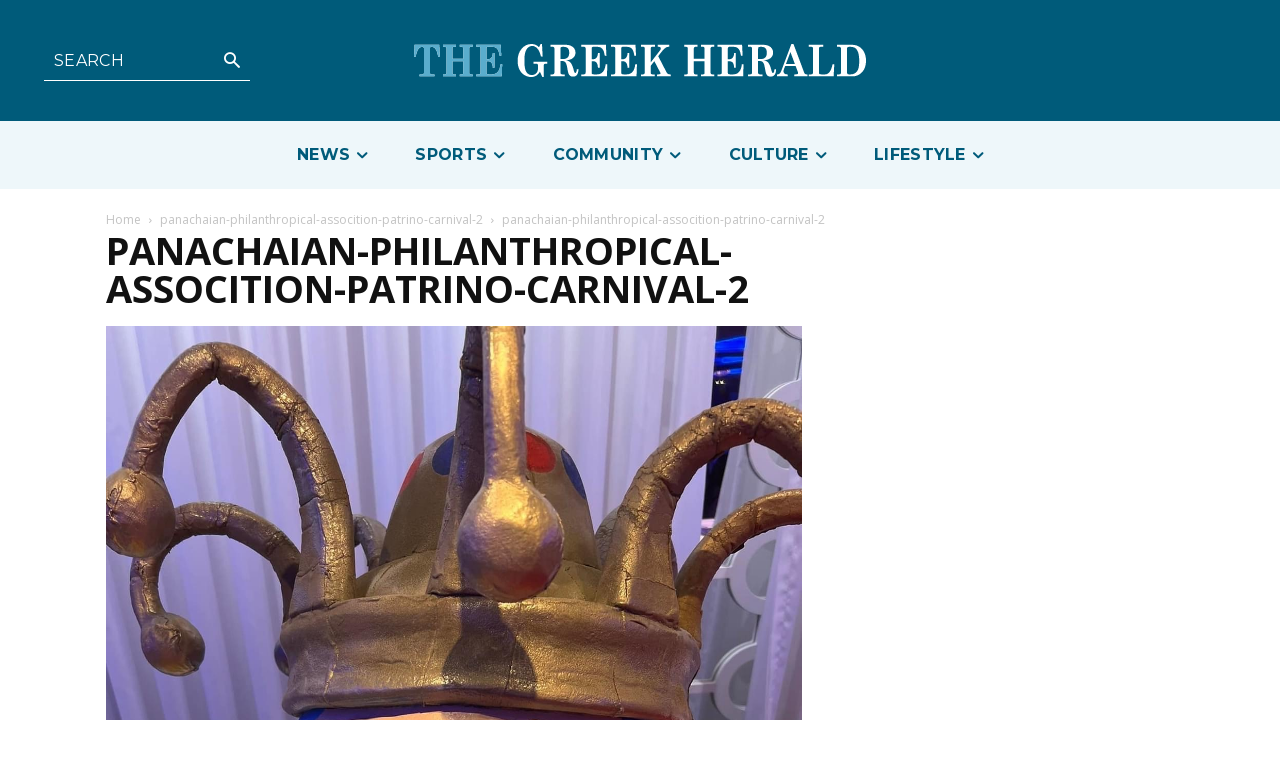

--- FILE ---
content_type: text/html; charset=UTF-8
request_url: https://greekherald.com.au/wp-admin/admin-ajax.php?td_theme_name=Newspaper&v=12.6.5
body_size: 43
content:
{"86898":41}

--- FILE ---
content_type: text/html; charset=utf-8
request_url: https://www.google.com/recaptcha/api2/aframe
body_size: 269
content:
<!DOCTYPE HTML><html><head><meta http-equiv="content-type" content="text/html; charset=UTF-8"></head><body><script nonce="3IM4qKsTgPGpoUwWGXLQ8A">/** Anti-fraud and anti-abuse applications only. See google.com/recaptcha */ try{var clients={'sodar':'https://pagead2.googlesyndication.com/pagead/sodar?'};window.addEventListener("message",function(a){try{if(a.source===window.parent){var b=JSON.parse(a.data);var c=clients[b['id']];if(c){var d=document.createElement('img');d.src=c+b['params']+'&rc='+(localStorage.getItem("rc::a")?sessionStorage.getItem("rc::b"):"");window.document.body.appendChild(d);sessionStorage.setItem("rc::e",parseInt(sessionStorage.getItem("rc::e")||0)+1);localStorage.setItem("rc::h",'1768798637545');}}}catch(b){}});window.parent.postMessage("_grecaptcha_ready", "*");}catch(b){}</script></body></html>